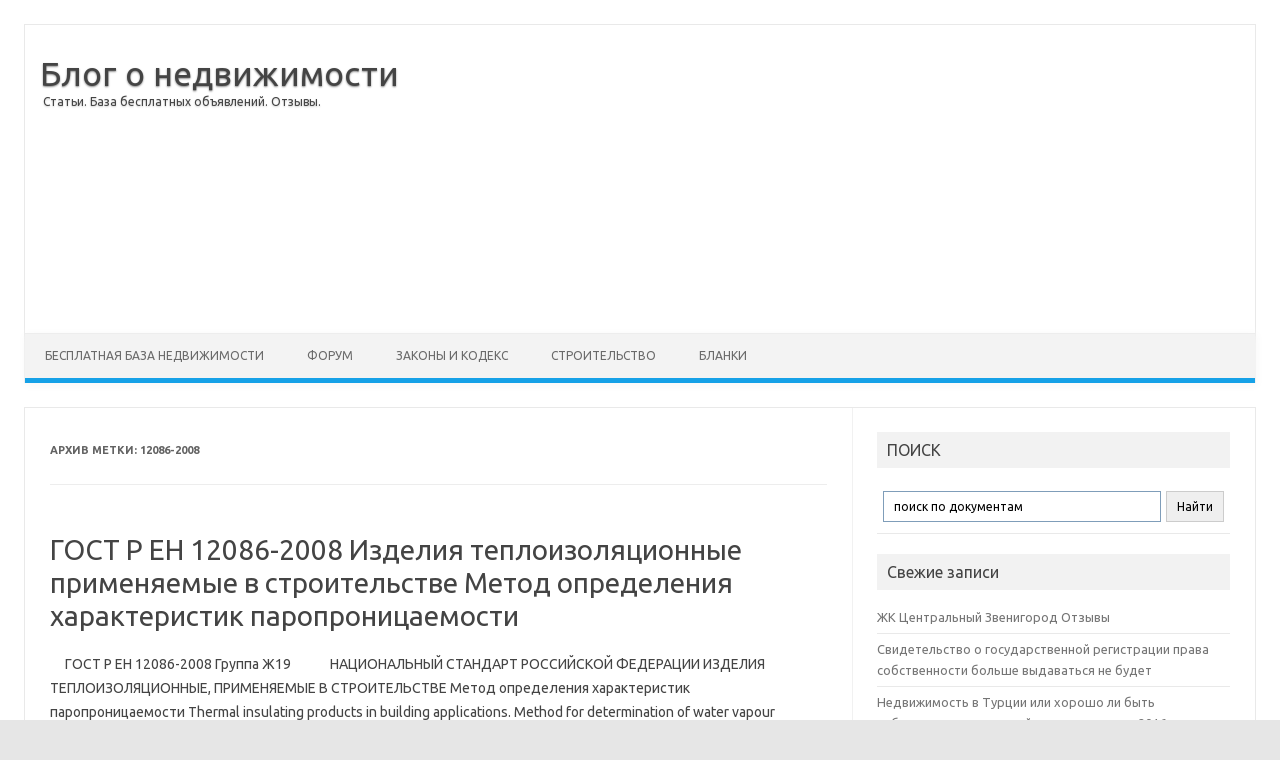

--- FILE ---
content_type: text/html; charset=UTF-8
request_url: https://xn--90aexm.xn--80aabz0dag.xn--p1ai/tag/12086-2008/
body_size: 13088
content:
<!DOCTYPE html>
<!--[if IE 7]>
<html class="ie ie7" lang="ru-RU" prefix="og: http://ogp.me/ns#">
<![endif]-->
<!--[if IE 8]>
<html class="ie ie8" lang="ru-RU" prefix="og: http://ogp.me/ns#">
<![endif]-->
<!--[if !(IE 7) | !(IE 8)  ]><!-->
<html lang="ru-RU" prefix="og: http://ogp.me/ns#">
<!--<![endif]-->
<head>
<meta charset="UTF-8"/>
<meta name="viewport" content="width=device-width"/>
<link rel="profile" href="http://gmpg.org/xfn/11"/>
<link rel="pingback" href="https://xn--90aexm.xn--80aabz0dag.xn--p1ai/xmlrpc.php"/>
<!--[if lt IE 9]>
<script src="https://xn--90aexm.xn--80aabz0dag.xn--p1ai/wp-content/themes/iconic-one/js/html5.js" type="text/javascript"></script>
<![endif]-->
<title>12086-2008 - представлено по этой теме для - Блог о недвижимости</title>

<!-- This site is optimized with the Yoast SEO plugin v4.5 - https://yoast.com/wordpress/plugins/seo/ -->
<meta name="description" content="Относится к теме - 12086-2008 для Блог о недвижимости"/>
<meta name="robots" content="noodp"/>
<link rel="canonical" href="https://xn--90aexm.xn--80aabz0dag.xn--p1ai/tag/12086-2008/"/>
<link rel="publisher" href="https://business.google.com/u/0/b/116487708494597976038/"/>
<meta property="og:locale" content="ru_RU"/>
<meta property="og:type" content="object"/>
<meta property="og:title" content="12086-2008 - представлено по этой теме для - Блог о недвижимости"/>
<meta property="og:description" content="Относится к теме - 12086-2008 для Блог о недвижимости"/>
<meta property="og:url" content="https://xn--90aexm.xn--80aabz0dag.xn--p1ai/tag/12086-2008/"/>
<meta property="og:site_name" content="Блог о недвижимости"/>
<meta property="og:image" content="http://xn--80aabz0dag.xn--p1ai/blog/wp-content/uploads/2015/10/screenshot.png"/>
<meta name="twitter:card" content="summary"/>
<meta name="twitter:description" content="Относится к теме - 12086-2008 для Блог о недвижимости"/>
<meta name="twitter:title" content="12086-2008 - представлено по этой теме для - Блог о недвижимости"/>
<meta name="twitter:site" content="@lucker777"/>
<meta name="twitter:image" content="http://xn--80aabz0dag.xn--p1ai/blog/wp-content/uploads/2015/10/screenshot.png"/>
<!-- / Yoast SEO plugin. -->

<link rel='dns-prefetch' href='//fonts.googleapis.com'/>
<link rel='dns-prefetch' href='//s.w.org'/>
<link rel="alternate" type="application/rss+xml" title="Блог о недвижимости &raquo; Лента" href="https://xn--90aexm.xn--80aabz0dag.xn--p1ai/feed/"/>
<link rel="alternate" type="application/rss+xml" title="Блог о недвижимости &raquo; Лента метки 12086-2008" href="https://xn--90aexm.xn--80aabz0dag.xn--p1ai/tag/12086-2008/feed/"/>
		<script type="text/javascript">window._wpemojiSettings={"baseUrl":"https:\/\/s.w.org\/images\/core\/emoji\/2.2.1\/72x72\/","ext":".png","svgUrl":"https:\/\/s.w.org\/images\/core\/emoji\/2.2.1\/svg\/","svgExt":".svg","source":{"concatemoji":"https:\/\/xn--90aexm.xn--80aabz0dag.xn--p1ai\/wp-includes\/js\/wp-emoji-release.min.js?ver=48b7ebdacb8c9a08f1be3a2be33af228"}};!function(a,b,c){function d(a){var b,c,d,e,f=String.fromCharCode;if(!k||!k.fillText)return!1;switch(k.clearRect(0,0,j.width,j.height),k.textBaseline="top",k.font="600 32px Arial",a){case"flag":return k.fillText(f(55356,56826,55356,56819),0,0),!(j.toDataURL().length<3e3)&&(k.clearRect(0,0,j.width,j.height),k.fillText(f(55356,57331,65039,8205,55356,57096),0,0),b=j.toDataURL(),k.clearRect(0,0,j.width,j.height),k.fillText(f(55356,57331,55356,57096),0,0),c=j.toDataURL(),b!==c);case"emoji4":return k.fillText(f(55357,56425,55356,57341,8205,55357,56507),0,0),d=j.toDataURL(),k.clearRect(0,0,j.width,j.height),k.fillText(f(55357,56425,55356,57341,55357,56507),0,0),e=j.toDataURL(),d!==e}return!1}function e(a){var c=b.createElement("script");c.src=a,c.defer=c.type="text/javascript",b.getElementsByTagName("head")[0].appendChild(c)}var f,g,h,i,j=b.createElement("canvas"),k=j.getContext&&j.getContext("2d");for(i=Array("flag","emoji4"),c.supports={everything:!0,everythingExceptFlag:!0},h=0;h<i.length;h++)c.supports[i[h]]=d(i[h]),c.supports.everything=c.supports.everything&&c.supports[i[h]],"flag"!==i[h]&&(c.supports.everythingExceptFlag=c.supports.everythingExceptFlag&&c.supports[i[h]]);c.supports.everythingExceptFlag=c.supports.everythingExceptFlag&&!c.supports.flag,c.DOMReady=!1,c.readyCallback=function(){c.DOMReady=!0},c.supports.everything||(g=function(){c.readyCallback()},b.addEventListener?(b.addEventListener("DOMContentLoaded",g,!1),a.addEventListener("load",g,!1)):(a.attachEvent("onload",g),b.attachEvent("onreadystatechange",function(){"complete"===b.readyState&&c.readyCallback()})),f=c.source||{},f.concatemoji?e(f.concatemoji):f.wpemoji&&f.twemoji&&(e(f.twemoji),e(f.wpemoji)))}(window,document,window._wpemojiSettings);</script>
		<style type="text/css">img.wp-smiley,img.emoji{display:inline!important;border:none!important;box-shadow:none!important;height:1em!important;width:1em!important;margin:0 .07em!important;vertical-align:-.1em!important;background:none!important;padding:0!important}</style>
<style id='cptch_stylesheet-css' media='all'>.cptch_block label{word-wrap:break-word}.cptch_block br{display:none!important}.cptch_label:hover{cursor:pointer}form input.cptch_input{padding-left:8px;padding-right:8px}.cptch_whitelist_message{font-style:italic;color:green;font-weight:normal!important}.cptch_block{display:block!important;width:100%;max-width:100%;box-sizing:border-box;word-spacing:normal!important;text-align:left}.cptch_title{display:block;word-wrap:break-word;padding-bottom:5px;clear:both}.cptch_wrap{display:table-row!important;position:relative;clear:both}.cptch_label,.cptch_reload_button_wrap{display:table-cell;margin:5px 0!important;vertical-align:middle;line-height:1}.cptch_time_limit_notice{display:none;color:red;font-size:12px}.cptch_span{display:inline-block;vertical-align:middle;line-height:1;position:relative}.cptch_recognition .cptch_span{margin-right:2px}.rtl .cptch_recognition .cptch_span{margin-right:0;margin-left:2px}.cptch_img{width:40px;max-width:40px!important;height:40px;top:0;z-index:1}.cptch_reload_button{width:2rem;height:2rem;font-size:2rem;margin:0 15px;vertical-align:text-bottom}.cptch_reload_button:before{vertical-align:text-bottom}.cptch_recognition .cptch_images_wrap{display:block;margin-bottom:3px}.rtl .cptch_block{direction:rtl;text-align:right}@media only screen and (max-width:782px ){.cptch_reload_button{width:48px;height:48px;font-size:48px}}</style>
<link rel='stylesheet' id='dashicons-css' href='https://xn--90aexm.xn--80aabz0dag.xn--p1ai/wp-includes/css/dashicons.min.css,qver=48b7ebdacb8c9a08f1be3a2be33af228.pagespeed.ce.zzwOjyb-IC.css' type='text/css' media='all'/>
<style id='cptch_desktop_style-css' media='all'>.cptch_ajax_wrap{color:red}.cptch_img:hover{cursor:default;position:relative;z-index:10;-webkit-transition:300ms ease-in-out;-moz-transition:300ms ease-in-out;-o-transition:300ms ease-in-out;transition:300ms ease-in-out}.cptch_left:hover{-webkit-transform:translateX(100%) scale(3,3);-moz-transform:translateX(100%) scale(3,3);-o-transform:translateX(100%) scale(3,3);-ms-transform:translateX(100%) scale(3,3);transform:translateX(100%) scale(3,3)}.cptch_right:hover{-webkit-transform:translateX(-100%) scale(3,3);-moz-transform:translateX(-100%) scale(3,3);-ms-transform:translateX(-100%) scale(3,3);-o-transform:translateX(-100%) scale(3,3);transform:translateX(-100%) scale(3,3)}.cptch_center:hover{-webkit-transform:scale(3,3);-moz-transform:scale(3,3);-o-transform:scale(3,3);-ms-transform:scale(3,3);transform:scale(3,3)}.cptch_reload_button:hover{cursor:pointer;opacity:.7}.cptch_reload_button.cptch_active{opacity:.7;animation:cptch_rotation 800ms infinite linear;-webkit-animation:cptch_rotation 800ms infinite linear}@-webkit-keyframes cptch_rotation {
	0% {-webkit-transform: rotate(0deg);}
	100% {-webkit-transform: rotate(359deg);}
}@-moz-keyframes cptch_rotation {
	0% {-webkit-transform: rotate(0deg);}
	100% {-webkit-transform: rotate(359deg);}
}@-o-keyframes cptch_rotation {
	0% {-webkit-transform: rotate(0deg);}
	100% {-webkit-transform: rotate(359deg);}
}@keyframes cptch_rotation {
	0% {transform: rotate(0deg);}
	100% {transform: rotate(359deg);}
}</style>
<link rel='stylesheet' id='themonic-fonts-css' href='https://fonts.googleapis.com/css?family=Ubuntu:400,700&#038;subset=latin,latin-ext' type='text/css' media='all'/>
<link rel='stylesheet' id='themonic-style-css' href='https://xn--90aexm.xn--80aabz0dag.xn--p1ai/wp-content/themes/iconic-one/A.style.css,qver=1.7.8.pagespeed.cf.qOW4qSXtfB.css' type='text/css' media='all'/>
<style id='custom-style-css' media='all'></style>
<!--[if lt IE 9]>
<link rel='stylesheet' id='themonic-ie-css'  href='https://xn--90aexm.xn--80aabz0dag.xn--p1ai/wp-content/themes/iconic-one/css/ie.css?ver=20130305' type='text/css' media='all' />
<![endif]-->
<link rel='stylesheet' id='fancybox-css' href='https://xn--90aexm.xn--80aabz0dag.xn--p1ai/wp-content/plugins/easy-fancybox/fancybox/A.jquery.fancybox-1.3.8.min.css,qver=1.5.8.2.pagespeed.cf.abtcb_yHP_.css' type='text/css' media='screen'/>
<link rel='https://api.w.org/' href='https://xn--90aexm.xn--80aabz0dag.xn--p1ai/wp-json/'/>
<link rel="EditURI" type="application/rsd+xml" title="RSD" href="https://xn--90aexm.xn--80aabz0dag.xn--p1ai/xmlrpc.php?rsd"/>
<link rel="wlwmanifest" type="application/wlwmanifest+xml" href="https://xn--90aexm.xn--80aabz0dag.xn--p1ai/wp-includes/wlwmanifest.xml"/> 

<script type="text/javascript">(function(url){if(/(?:Chrome\/26\.0\.1410\.63 Safari\/537\.31|WordfenceTestMonBot)/.test(navigator.userAgent)){return;}var addEvent=function(evt,handler){if(window.addEventListener){document.addEventListener(evt,handler,false);}else if(window.attachEvent){document.attachEvent('on'+evt,handler);}};var removeEvent=function(evt,handler){if(window.removeEventListener){document.removeEventListener(evt,handler,false);}else if(window.detachEvent){document.detachEvent('on'+evt,handler);}};var evts='contextmenu dblclick drag dragend dragenter dragleave dragover dragstart drop keydown keypress keyup mousedown mousemove mouseout mouseover mouseup mousewheel scroll'.split(' ');var logHuman=function(){var wfscr=document.createElement('script');wfscr.type='text/javascript';wfscr.async=true;wfscr.src=url+'&r='+Math.random();(document.getElementsByTagName('head')[0]||document.getElementsByTagName('body')[0]).appendChild(wfscr);for(var i=0;i<evts.length;i++){removeEvent(evts[i],logHuman);}};for(var i=0;i<evts.length;i++){addEvent(evts[i],logHuman);}})('//xn--90aexm.xn--80aabz0dag.xn--p1ai/?wordfence_logHuman=1&hid=621114FABE008443341231DD4C7564F1');</script><script>(function(i,s,o,g,r,a,m){i['GoogleAnalyticsObject']=r;i[r]=i[r]||function(){(i[r].q=i[r].q||[]).push(arguments)},i[r].l=1*new Date();a=s.createElement(o),m=s.getElementsByTagName(o)[0];a.async=1;a.src=g;m.parentNode.insertBefore(a,m)})(window,document,'script','https://www.google-analytics.com/analytics.js','ga');ga('create','UA-40069787-14','auto');ga('send','pageview');</script>
<!-- Easy FancyBox 1.5.8.2 using FancyBox 1.3.8 - RavanH (http://status301.net/wordpress-plugins/easy-fancybox/) -->
<script type="text/javascript">//<![CDATA[
var fb_timeout=null;var fb_opts={'overlayShow':true,'hideOnOverlayClick':true,'showCloseButton':true,'margin':20,'centerOnScroll':true,'enableEscapeButton':true,'autoScale':true};var easy_fancybox_handler=function(){var fb_IMG_select='a[href*=".jpg"]:not(.nolightbox,li.nolightbox>a), area[href*=".jpg"]:not(.nolightbox), a[href*=".jpeg"]:not(.nolightbox,li.nolightbox>a), area[href*=".jpeg"]:not(.nolightbox), a[href*=".png"]:not(.nolightbox,li.nolightbox>a), area[href*=".png"]:not(.nolightbox)';jQuery(fb_IMG_select).addClass('fancybox image');var fb_IMG_sections=jQuery('div.gallery ');fb_IMG_sections.each(function(){jQuery(this).find(fb_IMG_select).attr('rel','gallery-'+fb_IMG_sections.index(this));});jQuery('a.fancybox, area.fancybox, li.fancybox a').fancybox(jQuery.extend({},fb_opts,{'transitionIn':'elastic','easingIn':'easeOutBack','transitionOut':'elastic','easingOut':'easeInBack','opacity':false,'hideOnContentClick':false,'titleShow':true,'titlePosition':'over','titleFromAlt':true,'showNavArrows':true,'enableKeyboardNav':true,'cyclic':false}));}
var easy_fancybox_auto=function(){setTimeout(function(){jQuery('#fancybox-auto').trigger('click')},1000);}
//]]></script>
</head>
<body class="archive tag tag-12086-2008 tag-7012 custom-font-enabled hfeed">

<div id="page" class="site" style="max-width: 100%;">
	<header id="masthead" class="site-header" role="banner">
					<div class="io-to-line" style="width: 100%;">
			<div class="io-title-description" style="float: left">
				<a href="https://xn--90aexm.xn--80aabz0dag.xn--p1ai/" title="Блог о недвижимости" rel="home">Блог о недвижимости</a>
					<br ... /> 
										 <a class="site-description">Статьи. База бесплатных объявлений. Отзывы.</a>
								</div>
			<div class="io-title-ga" style="overflow: hidden;padding: 14px 15px;">
				<script async src="//pagead2.googlesyndication.com/pagead/js/adsbygoogle.js"></script>
				<!-- bazatut.ru - blog - top - responsive -->
				<ins class="adsbygoogle" style="display:block" data-ad-client="ca-pub-1138823378680297" data-ad-slot="7122808756" data-ad-format="auto" data-full-width-responsive="true"></ins>
				<script>(adsbygoogle=window.adsbygoogle||[]).push({});</script>
			</div>
		</div>
		
		
		<nav id="site-navigation" class="themonic-nav" role="navigation">
			<a class="assistive-text" href="#content" title="Перейти к содержимому">Перейти к содержимому</a>
			<ul id="menu-top" class="nav-menu"><li id="menu-item-91" class="menu-item menu-item-type-custom menu-item-object-custom menu-item-has-children menu-item-91"><a href="http://bazatut.ru">Бесплатная база недвижимости</a>
<ul class="sub-menu">
	<li id="menu-item-92" class="menu-item menu-item-type-custom menu-item-object-custom menu-item-92"><a href="http://bazatut.ru/ru_snyat-kvartiry">СНЯТЬ</a></li>
	<li id="menu-item-93" class="menu-item menu-item-type-custom menu-item-object-custom menu-item-93"><a href="http://bazatut.ru/ru_kupit-kvartiru">КУПИТЬ</a></li>
	<li id="menu-item-94" class="menu-item menu-item-type-custom menu-item-object-custom menu-item-94"><a href="http://bazatut.ru/add">Добавить объявление</a></li>
</ul>
</li>
<li id="menu-item-95" class="menu-item menu-item-type-custom menu-item-object-custom menu-item-95"><a href="http://форум.базатут.рф/forum/">Форум</a></li>
<li id="menu-item-176" class="menu-item menu-item-type-taxonomy menu-item-object-category menu-item-has-children menu-item-176"><a href="https://xn--90aexm.xn--80aabz0dag.xn--p1ai/category/%d0%b7%d0%b0%d0%ba%d0%be%d0%bd%d1%8b-%d0%b8-%d0%ba%d0%be%d0%b4%d0%b5%d0%ba%d1%81/">Законы и Кодекс</a>
<ul class="sub-menu">
	<li id="menu-item-1483" class="menu-item menu-item-type-custom menu-item-object-custom menu-item-1483"><a href="http://блог.базатут.рф/%D0%BA%D0%BE%D0%BD%D1%81%D1%82%D0%B8%D1%82%D1%83%D1%86%D0%B8%D1%8F-%D1%80%D1%84-2014/">Конституция РФ</a></li>
	<li id="menu-item-985" class="menu-item menu-item-type-custom menu-item-object-custom menu-item-985"><a href="http://блог.базатут.рф/%D0%B6%D0%B8%D0%BB%D0%B8%D1%89%D0%BD%D1%8B%D0%B9-%D0%BA%D0%BE%D0%B4%D0%B5%D0%BA%D1%81-%D1%80%D1%84-2014/">ЖИЛИЩНЫЙ КОДЕКС РФ 2014</a></li>
	<li id="menu-item-986" class="menu-item menu-item-type-custom menu-item-object-custom menu-item-986"><a href="http://блог.базатут.рф/%D0%B7%D0%B5%D0%BC%D0%B5%D0%BB%D1%8C%D0%BD%D1%8B%D0%B9-%D0%BA%D0%BE%D0%B4%D0%B5%D0%BA%D1%81-%D1%80%D1%84-2014/">Земельный кодекс РФ 2014</a></li>
	<li id="menu-item-1007" class="menu-item menu-item-type-custom menu-item-object-custom menu-item-1007"><a href="http://блог.базатут.рф/%D0%BD%D0%BA-%D1%80%D1%84-2014/">Налоговый Кодекс РФ 2014</a></li>
	<li id="menu-item-1008" class="menu-item menu-item-type-custom menu-item-object-custom menu-item-1008"><a href="http://блог.базатут.рф/%D1%82%D1%80%D1%83%D0%B4%D0%BE%D0%B2%D0%BE%D0%B9-%D0%BA%D0%BE%D0%B4%D0%B5%D0%BA%D1%81-%D1%80%D1%84/">Трудовой кодекс ТК РФ 2014</a></li>
	<li id="menu-item-1009" class="menu-item menu-item-type-custom menu-item-object-custom menu-item-1009"><a href="http://блог.базатут.рф/%D0%B3%D1%80%D0%B0%D0%B6%D0%B4%D0%B0%D0%BD%D1%81%D0%BA%D0%B8%D0%B9-%D0%BA%D0%BE%D0%B4%D0%B5%D0%BA%D1%81-%D1%80%D1%84-2014/">Гражданский Кодекс РФ 2014</a></li>
	<li id="menu-item-1010" class="menu-item menu-item-type-custom menu-item-object-custom menu-item-1010"><a href="http://блог.базатут.рф/%D0%B0%D0%BF%D0%BA-%D1%80%D1%84-2014/">Арбитражный процессуальный кодекс РФ 2014</a></li>
	<li id="menu-item-1072" class="menu-item menu-item-type-custom menu-item-object-custom menu-item-1072"><a href="http://блог.базатут.рф/%D1%81%D0%B5%D0%BC%D0%B5%D0%B9%D0%BD%D1%8B%D0%B9-%D0%BA%D0%BE%D0%B4%D0%B5%D0%BA%D1%81-%D1%80%D1%84-2014/">Семейный кодекс РФ 2014</a></li>
	<li id="menu-item-1080" class="menu-item menu-item-type-custom menu-item-object-custom menu-item-1080"><a href="http://блог.базатут.рф/%D0%B3%D1%80%D0%B0%D0%B4%D0%BE%D1%81%D1%82%D1%80%D0%BE%D0%B8%D1%82%D0%B5%D0%BB%D1%8C%D0%BD%D1%8B%D0%B9-%D0%BA%D0%BE%D0%B4%D0%B5%D0%BA%D1%81-%D1%80%D1%84/">Градостроительный кодекс РФ 2014</a></li>
	<li id="menu-item-1117" class="menu-item menu-item-type-custom menu-item-object-custom menu-item-1117"><a href="http://блог.базатут.рф/%D0%B3%D1%80%D0%B0%D0%B6%D0%B4%D0%B0%D0%BD%D1%81%D0%BA%D0%B8%D0%B9-%D0%BF%D1%80%D0%BE%D1%86%D0%B5%D1%81%D1%81%D1%83%D0%B0%D0%BB%D1%8C%D0%BD%D1%8B%D0%B9-%D0%BA%D0%BE%D0%B4%D0%B5%D0%BA%D1%81-%D0%B3-2/">Гражданский процессуальный кодекс РФ 2014</a></li>
	<li id="menu-item-1235" class="menu-item menu-item-type-custom menu-item-object-custom menu-item-1235"><a href="http://блог.базатут.рф/%D1%83%D0%B3%D0%BE%D0%BB%D0%BE%D0%B2%D0%BD%D1%8B%D0%B9-%D0%BA%D0%BE%D0%B4%D0%B5%D0%BA%D1%81-%D1%83%D0%BA-%D1%80%D1%84-2014/">Уголовный кодекс УК РФ 2014</a></li>
	<li id="menu-item-1475" class="menu-item menu-item-type-custom menu-item-object-custom menu-item-1475"><a href="http://блог.базатут.рф/%D0%B1%D1%8E%D0%B4%D0%B6%D0%B5%D1%82%D0%BD%D1%8B%D0%B9-%D0%BA%D0%BE%D0%B4%D0%B5%D0%BA%D1%81-%D1%80%D1%84-2014/">Бюджетный кодекс РФ 2014</a></li>
	<li id="menu-item-1513" class="menu-item menu-item-type-custom menu-item-object-custom menu-item-1513"><a href="http://блог.базатут.рф/%D1%84%D0%B5%D0%B4%D0%B5%D1%80%D0%B0%D0%BB%D1%8C%D0%BD%D1%8B%D0%B9-%D0%B7%D0%B0%D0%BA%D0%BE%D0%BD-%D0%BE%D0%B1-%D0%B8%D0%BF%D0%BE%D1%82%D0%B5%D0%BA%D0%B5-%D0%B7%D0%B0%D0%BB%D0%BE%D0%B3%D0%B5-%D0%BD/">ФЗ Об ипотеке (залоге недвижимости)</a></li>
	<li id="menu-item-1584" class="menu-item menu-item-type-custom menu-item-object-custom menu-item-1584"><a href="http://блог.базатут.рф/%D1%82%D0%B0%D0%BC%D0%BE%D0%B6%D0%B5%D0%BD%D0%BD%D1%8B%D0%B9-%D0%BA%D0%BE%D0%B4%D0%B5%D0%BA%D1%81-%D1%80%D1%84/">Таможенный кодекс РФ</a></li>
</ul>
</li>
<li id="menu-item-3673" class="menu-item menu-item-type-taxonomy menu-item-object-category menu-item-has-children menu-item-3673"><a href="https://xn--90aexm.xn--80aabz0dag.xn--p1ai/category/%d1%81%d1%82%d1%80%d0%be%d0%b9%d0%ba%d0%b0/">Строительство</a>
<ul class="sub-menu">
	<li id="menu-item-4100" class="menu-item menu-item-type-taxonomy menu-item-object-category menu-item-4100"><a href="https://xn--90aexm.xn--80aabz0dag.xn--p1ai/category/%d1%81%d0%bd%d0%b8%d0%bf%d1%8b/">СНИПы</a></li>
	<li id="menu-item-4099" class="menu-item menu-item-type-taxonomy menu-item-object-category menu-item-4099"><a href="https://xn--90aexm.xn--80aabz0dag.xn--p1ai/category/%d0%b3%d0%be%d1%81%d1%82%d1%8b/">ГОСТы</a></li>
	<li id="menu-item-3660" class="menu-item menu-item-type-taxonomy menu-item-object-category menu-item-3660"><a href="https://xn--90aexm.xn--80aabz0dag.xn--p1ai/category/%d0%b2%d1%81%d1%91-%d0%be-%d1%80%d0%b5%d0%bc%d0%be%d0%bd%d1%82%d0%b5/">Всё о ремонте</a></li>
</ul>
</li>
<li id="menu-item-13986" class="menu-item menu-item-type-taxonomy menu-item-object-category menu-item-has-children menu-item-13986"><a href="https://xn--90aexm.xn--80aabz0dag.xn--p1ai/category/%d0%b2%d1%81%d0%b5-%d0%b1%d0%bb%d0%b0%d0%bd%d0%ba%d0%b8/">Бланки</a>
<ul class="sub-menu">
	<li id="menu-item-14099" class="menu-item menu-item-type-taxonomy menu-item-object-category menu-item-14099"><a href="https://xn--90aexm.xn--80aabz0dag.xn--p1ai/category/%d0%b2%d1%81%d0%b5-%d0%b0%d0%ba%d1%82%d1%8b/">Акты</a></li>
	<li id="menu-item-14100" class="menu-item menu-item-type-taxonomy menu-item-object-category menu-item-14100"><a href="https://xn--90aexm.xn--80aabz0dag.xn--p1ai/category/%d0%b2%d1%81%d0%b5-%d0%b1%d0%b0%d0%bd%d0%ba%d0%be%d0%b2%d1%81%d0%ba%d0%b8%d0%b5/">Банковские документы</a></li>
	<li id="menu-item-14101" class="menu-item menu-item-type-taxonomy menu-item-object-category menu-item-14101"><a href="https://xn--90aexm.xn--80aabz0dag.xn--p1ai/category/%d0%b2%d1%81%d0%b5-%d0%b1%d1%83%d1%85%d0%b3%d0%b0%d0%bb%d1%82%d0%b5%d1%80%d0%b8%d1%8f/">Бухгалтерия</a></li>
	<li id="menu-item-14102" class="menu-item menu-item-type-taxonomy menu-item-object-category menu-item-14102"><a href="https://xn--90aexm.xn--80aabz0dag.xn--p1ai/category/%d0%b2%d1%81%d0%b5-%d0%b1%d1%83%d1%85%d0%b3%d0%b0%d0%bb%d1%82%d0%b5%d1%80%d1%81%d0%ba%d0%b8%d0%b5/">Бухгалтерские документы</a></li>
	<li id="menu-item-14103" class="menu-item menu-item-type-taxonomy menu-item-object-category menu-item-14103"><a href="https://xn--90aexm.xn--80aabz0dag.xn--p1ai/category/%d0%b2%d1%81%d0%b5-%d0%b4%d0%be%d0%b2%d0%b5%d1%80%d0%b5%d0%bd%d0%bd%d0%be%d1%81%d1%82%d0%b8/">Доверенности</a></li>
	<li id="menu-item-14104" class="menu-item menu-item-type-taxonomy menu-item-object-category menu-item-14104"><a href="https://xn--90aexm.xn--80aabz0dag.xn--p1ai/category/%d0%b2%d1%81%d0%b5-%d0%b7%d0%b0%d0%b3%d1%80%d0%b0%d0%bd%d0%b8%d1%87%d0%bd%d1%8b%d0%b5/">Заграничные</a></li>
	<li id="menu-item-14105" class="menu-item menu-item-type-taxonomy menu-item-object-category menu-item-14105"><a href="https://xn--90aexm.xn--80aabz0dag.xn--p1ai/category/%d0%b2%d1%81%d0%b5-%d0%ba%d0%b0%d0%b4%d1%80%d0%be%d0%b2%d1%8b%d0%b5/">Кадровые документы</a></li>
	<li id="menu-item-14106" class="menu-item menu-item-type-taxonomy menu-item-object-category menu-item-14106"><a href="https://xn--90aexm.xn--80aabz0dag.xn--p1ai/category/%d0%b2%d1%81%d0%b5-%d0%ba%d0%b0%d0%b4%d1%80%d1%8b/">Кадры</a></li>
	<li id="menu-item-14107" class="menu-item menu-item-type-taxonomy menu-item-object-category menu-item-14107"><a href="https://xn--90aexm.xn--80aabz0dag.xn--p1ai/category/%d0%b2%d1%81%d0%b5-%d0%ba%d0%b0%d1%81%d1%81%d0%be%d0%b2%d1%8b%d0%b5/">Кассовые документы</a></li>
	<li id="menu-item-14108" class="menu-item menu-item-type-taxonomy menu-item-object-category menu-item-14108"><a href="https://xn--90aexm.xn--80aabz0dag.xn--p1ai/category/%d0%b2%d1%81%d0%b5-%d0%ba%d0%be%d0%bc%d0%b0%d0%bd%d0%b4%d0%b8%d1%80%d0%be%d0%b2%d0%be%d1%87%d0%bd%d1%8b%d0%b5/">Командировочные документы</a></li>
	<li id="menu-item-14109" class="menu-item menu-item-type-taxonomy menu-item-object-category menu-item-14109"><a href="https://xn--90aexm.xn--80aabz0dag.xn--p1ai/category/%d0%b2%d1%81%d0%b5-%d0%bc%d0%b5%d0%b4%d0%b8%d1%86%d0%b8%d0%bd%d0%b0/">Медицина</a></li>
	<li id="menu-item-14110" class="menu-item menu-item-type-taxonomy menu-item-object-category menu-item-14110"><a href="https://xn--90aexm.xn--80aabz0dag.xn--p1ai/category/%d0%b2%d1%81%d0%b5-%d0%be%d0%b1%d1%89%d0%b5%d0%bf%d0%b8%d1%82/">Общепит</a></li>
	<li id="menu-item-14111" class="menu-item menu-item-type-taxonomy menu-item-object-category menu-item-14111"><a href="https://xn--90aexm.xn--80aabz0dag.xn--p1ai/category/%d0%b2%d1%81%d0%b5-%d0%bf%d0%b8%d1%81%d1%8c%d0%bc%d0%b0/">Письма</a></li>
	<li id="menu-item-14112" class="menu-item menu-item-type-taxonomy menu-item-object-category menu-item-14112"><a href="https://xn--90aexm.xn--80aabz0dag.xn--p1ai/category/%d0%b2%d1%81%d0%b5-%d0%bf%d1%83%d1%82%d0%b5%d0%b2%d1%8b%d0%b5/">Путевые листы</a></li>
	<li id="menu-item-14113" class="menu-item menu-item-type-taxonomy menu-item-object-category menu-item-14113"><a href="https://xn--90aexm.xn--80aabz0dag.xn--p1ai/category/%d0%b2%d1%81%d0%b5-%d1%80%d0%b0%d0%b7%d0%bd%d0%be%d0%b5/">Разное</a></li>
	<li id="menu-item-14114" class="menu-item menu-item-type-taxonomy menu-item-object-category menu-item-14114"><a href="https://xn--90aexm.xn--80aabz0dag.xn--p1ai/category/%d0%b2%d1%81%d0%b5-%d1%81%d1%82%d1%80%d0%be%d0%b8%d1%82%d0%b5%d0%bb%d1%8c%d0%bd%d1%8b%d0%b5/">Строительные</a></li>
	<li id="menu-item-14115" class="menu-item menu-item-type-taxonomy menu-item-object-category menu-item-14115"><a href="https://xn--90aexm.xn--80aabz0dag.xn--p1ai/category/%d0%b2%d1%81%d0%b5-%d1%82%d0%be%d0%b2%d0%b0%d1%80%d0%bd%d1%8b%d0%b5/">Товарные документы</a></li>
	<li id="menu-item-14116" class="menu-item menu-item-type-taxonomy menu-item-object-category menu-item-14116"><a href="https://xn--90aexm.xn--80aabz0dag.xn--p1ai/category/%d0%b2%d1%81%d0%b5-%d1%82%d0%be%d1%80%d0%b3%d0%be%d0%b2%d1%8b%d0%b5/">Торговые документы</a></li>
	<li id="menu-item-14117" class="menu-item menu-item-type-taxonomy menu-item-object-category menu-item-14117"><a href="https://xn--90aexm.xn--80aabz0dag.xn--p1ai/category/%d0%b2%d1%81%d0%b5-%d1%82%d1%80%d0%b0%d0%bd%d1%81%d0%bf%d0%be%d1%80%d1%82/">Транспорт</a></li>
	<li id="menu-item-14118" class="menu-item menu-item-type-taxonomy menu-item-object-category menu-item-14118"><a href="https://xn--90aexm.xn--80aabz0dag.xn--p1ai/category/%d0%b2%d1%81%d0%b5-%d1%85%d0%b0%d1%80%d0%b0%d0%ba%d1%82%d0%b5%d1%80%d0%b8%d1%81%d1%82%d0%b8%d0%ba%d0%b8/">Характеристики</a></li>
	<li id="menu-item-14119" class="menu-item menu-item-type-taxonomy menu-item-object-category menu-item-14119"><a href="https://xn--90aexm.xn--80aabz0dag.xn--p1ai/category/%d0%b2%d1%81%d0%b5-%d1%8e%d1%80%d0%b8%d0%b4%d0%b8%d1%87%d0%b5%d1%81%d0%ba%d0%b8%d0%b5/">Юридические</a></li>
	<li id="menu-item-14120" class="menu-item menu-item-type-taxonomy menu-item-object-category menu-item-14120"><a href="https://xn--90aexm.xn--80aabz0dag.xn--p1ai/category/%d0%b2%d1%81%d0%b5-%d1%8e%d1%80%d0%b8%d0%b4%d0%b8%d1%87%d0%b5%d1%81%d0%ba%d0%be%d0%b5/">Юридическое</a></li>
</ul>
</li>
</ul>		</nav><!-- #site-navigation -->
		<div class="clear"></div>
	</header><!-- #masthead -->

	<div id="main" class="wrapper">
	<section id="primary" class="site-content">
		<div id="content" role="main">

					<header class="archive-header">
				<h1 class="archive-title">Архив метки: <span>12086-2008</span></h1>

						</header><!-- .archive-header -->

			
	<article id="post-5827" class="post-5827 post type-post status-publish format-standard has-post-thumbnail hentry category-3211 category-171 category-1664 tag-12086-2008 tag-insulating tag-products tag-thermal tag-6681 tag-3215 tag-172 tag-4049 tag-3206 tag-3618 tag-3235 tag-2430 tag-4693 tag-6329 tag-1486 tag-3217 tag-463 tag-465 tag-3212 tag-4941 tag-6680 tag-1487 tag-3538">
				<header class="entry-header">
						<h2 class="entry-title">
				<a href="https://xn--90aexm.xn--80aabz0dag.xn--p1ai/%D0%93%D0%9E%D0%A1%D0%A2-%D0%A0-%D0%95%D0%9D-12086-2008-%D0%98%D0%B7%D0%B4%D0%B5%D0%BB%D0%B8%D1%8F-%D1%82931/" title="Постоянная ссылка: ГОСТ Р ЕН 12086-2008 Изделия теплоизоляционные применяемые в строительстве Метод определения характеристик паропроницаемости" rel="bookmark">ГОСТ Р ЕН 12086-2008 Изделия теплоизоляционные применяемые в строительстве Метод определения характеристик паропроницаемости</a>
			</h2>
											
		</header><!-- .entry-header -->

									<div class="entry-summary">
				<!-- Ico nic One home page thumbnail with custom excerpt -->
			<div class="excerpt-thumb">
							<a href="https://xn--90aexm.xn--80aabz0dag.xn--p1ai/%D0%93%D0%9E%D0%A1%D0%A2-%D0%A0-%D0%95%D0%9D-12086-2008-%D0%98%D0%B7%D0%B4%D0%B5%D0%BB%D0%B8%D1%8F-%D1%82931/" title="Постоянная ссылка: ГОСТ Р ЕН 12086-2008 Изделия теплоизоляционные применяемые в строительстве Метод определения характеристик паропроницаемости" rel="bookmark">
            				</a>
					</div>
			<p>&nbsp;&nbsp;&nbsp;&nbsp;&nbsp;ГОСТ Р EH 12086-2008 Группа Ж19 &nbsp;&nbsp;&nbsp;&nbsp;&nbsp; &nbsp;&nbsp;&nbsp;&nbsp;&nbsp; НАЦИОНАЛЬНЫЙ СТАНДАРТ РОССИЙСКОЙ ФЕДЕРАЦИИ ИЗДЕЛИЯ ТЕПЛОИЗОЛЯЦИОННЫЕ, ПРИМЕНЯЕМЫЕ В СТРОИТЕЛЬСТВЕ Метод определения характеристик паропроницаемости Thermal insulating products in building applications. Method for determination of water vapour transmission properties ОКС 91.100.60 Дата введения 2010-01-01 &nbsp;&nbsp;&nbsp;&nbsp;&nbsp; &nbsp;&nbsp;&nbsp;&nbsp;&nbsp; Предисловие Цели&nbsp; и принципы стандартизации в Российской Федерации установлены Федеральным законом от 27… <span class="read-more"><a href="https://xn--90aexm.xn--80aabz0dag.xn--p1ai/%D0%93%D0%9E%D0%A1%D0%A2-%D0%A0-%D0%95%D0%9D-12086-2008-%D0%98%D0%B7%D0%B4%D0%B5%D0%BB%D0%B8%D1%8F-%D1%82931/">Читать далее &raquo;</a></span></p>
		</div><!-- .entry-summary -->
			
				
	<footer class="entry-meta">
					<span>Категория: <a href="https://xn--90aexm.xn--80aabz0dag.xn--p1ai/category/%d0%b3%d0%be%d1%81%d1%82%d1%8b/" rel="category tag">ГОСТы</a> <a href="https://xn--90aexm.xn--80aabz0dag.xn--p1ai/category/%d0%b4%d0%be%d0%ba%d1%83%d0%bc%d0%b5%d0%bd%d1%82%d1%8b/" rel="category tag">Документы</a> <a href="https://xn--90aexm.xn--80aabz0dag.xn--p1ai/category/%d1%81%d1%82%d1%80%d0%be%d0%b9%d0%ba%d0%b0/" rel="category tag">Строительство</a></span>
								<span>Метки: <a href="https://xn--90aexm.xn--80aabz0dag.xn--p1ai/tag/12086-2008/" rel="tag">12086-2008</a>, <a href="https://xn--90aexm.xn--80aabz0dag.xn--p1ai/tag/insulating/" rel="tag">insulating</a>, <a href="https://xn--90aexm.xn--80aabz0dag.xn--p1ai/tag/products/" rel="tag">products</a>, <a href="https://xn--90aexm.xn--80aabz0dag.xn--p1ai/tag/thermal/" rel="tag">thermal</a>, <a href="https://xn--90aexm.xn--80aabz0dag.xn--p1ai/tag/%D0%B3%D0%B8%D0%B4%D1%80%D0%BE%D0%B8%D0%B7%D0%BE%D0%BB%D1%8F%D1%86%D0%B8%D1%8F/" rel="tag">гидроизоляция</a>, <a href="https://xn--90aexm.xn--80aabz0dag.xn--p1ai/tag/%D0%B3%D1%80%D1%83%D0%BF%D0%BF%D0%B0/" rel="tag">группа</a>, <a href="https://xn--90aexm.xn--80aabz0dag.xn--p1ai/tag/%d0%b4%d0%be%d0%ba%d1%83%d0%bc%d0%b5%d0%bd%d1%82%d1%8b-2/" rel="tag">документы</a>, <a href="https://xn--90aexm.xn--80aabz0dag.xn--p1ai/tag/%D0%B7%D0%B2%D1%83%D0%BA%D0%BE%D0%B8%D0%B7%D0%BE%D0%BB%D1%8F%D1%86%D0%B8%D1%8F/" rel="tag">звукоизоляция</a>, <a href="https://xn--90aexm.xn--80aabz0dag.xn--p1ai/tag/%D0%B8%D0%B7%D0%B4%D0%B5%D0%BB%D0%B8%D1%8F/" rel="tag">изделия</a>, <a href="https://xn--90aexm.xn--80aabz0dag.xn--p1ai/tag/%D0%BC%D0%B5%D1%82%D0%BE%D0%B4/" rel="tag">метод</a>, <a href="https://xn--90aexm.xn--80aabz0dag.xn--p1ai/tag/%D0%BD%D0%B0%D1%86%D0%B8%D0%BE%D0%BD%D0%B0%D0%BB%D1%8C%D0%BD%D1%8B%D0%B9/" rel="tag">национальный</a>, <a href="https://xn--90aexm.xn--80aabz0dag.xn--p1ai/tag/%D0%BE%D0%BF%D1%80%D0%B5%D0%B4%D0%B5%D0%BB%D0%B5%D0%BD%D0%B8%D1%8F/" rel="tag">определения</a>, <a href="https://xn--90aexm.xn--80aabz0dag.xn--p1ai/tag/%D0%BF%D0%B0%D1%80%D0%BE%D0%BF%D1%80%D0%BE%D0%BD%D0%B8%D1%86%D0%B0%D0%B5%D0%BC%D0%BE%D1%81%D1%82%D0%B8/" rel="tag">паропроницаемости</a>, <a href="https://xn--90aexm.xn--80aabz0dag.xn--p1ai/tag/%D0%BF%D1%80%D0%B8%D0%BC%D0%B5%D0%BD%D1%8F%D0%B5%D0%BC%D1%8B%D0%B5/" rel="tag">применяемые</a>, <a href="https://xn--90aexm.xn--80aabz0dag.xn--p1ai/tag/%D1%80%D0%BE%D1%81%D1%81%D0%B8%D0%B9%D1%81%D0%BA%D0%BE%D0%B9/" rel="tag">российской</a>, <a href="https://xn--90aexm.xn--80aabz0dag.xn--p1ai/tag/%D1%81%D1%82%D0%B0%D0%BD%D0%B4%D0%B0%D1%80%D1%82/" rel="tag">стандарт</a>, <a href="https://xn--90aexm.xn--80aabz0dag.xn--p1ai/tag/%D1%81%D1%82%D1%80%D0%BE%D0%B8%D1%82%D0%B5%D0%BB%D1%8C%D1%81%D1%82%D0%B2%D0%B5/" rel="tag">строительстве</a>, <a href="https://xn--90aexm.xn--80aabz0dag.xn--p1ai/tag/%D1%81%D1%82%D1%80%D0%BE%D0%B8%D1%82%D0%B5%D0%BB%D1%8C%D1%81%D1%82%D0%B2%D0%BE/" rel="tag">строительство</a>, <a href="https://xn--90aexm.xn--80aabz0dag.xn--p1ai/tag/%D1%81%D1%82%D1%80%D0%BE%D0%B9%D0%BA%D0%B0/" rel="tag">стройка</a>, <a href="https://xn--90aexm.xn--80aabz0dag.xn--p1ai/tag/%D1%82%D0%B5%D0%BF%D0%BB%D0%BE%D0%B8%D0%B7%D0%BE%D0%BB%D1%8F%D1%86%D0%B8%D0%BE%D0%BD%D0%BD%D1%8B%D0%B5/" rel="tag">теплоизоляционные</a>, <a href="https://xn--90aexm.xn--80aabz0dag.xn--p1ai/tag/%D1%82%D0%B5%D0%BF%D0%BB%D0%BE%D0%B8%D0%B7%D0%BE%D0%BB%D1%8F%D1%86%D0%B8%D1%8F/" rel="tag">теплоизоляция</a>, <a href="https://xn--90aexm.xn--80aabz0dag.xn--p1ai/tag/%D1%84%D0%B5%D0%B4%D0%B5%D1%80%D0%B0%D1%86%D0%B8%D0%B8/" rel="tag">федерации</a>, <a href="https://xn--90aexm.xn--80aabz0dag.xn--p1ai/tag/%D1%85%D0%B0%D1%80%D0%B0%D0%BA%D1%82%D0%B5%D1%80%D0%B8%D1%81%D1%82%D0%B8%D0%BA/" rel="tag">характеристик</a></span>
			
           						</footer><!-- .entry-meta -->
	</article><!-- #post -->

		
		</div><!-- #content -->
	</section><!-- #primary -->


			<div id="secondary" class="widget-area" role="complementary">
			<aside id="text-12" class="widget widget_text"><p class="widget-title">ПОИСК</p>			<div class="textwidget"><div class="ya-site-form ya-site-form_inited_no" onclick="return {'action':'http://xn--90aexm.xn--80aabz0dag.xn--p1ai/poisk/','arrow':false,'bg':'transparent','fontsize':12,'fg':'#000000','language':'ru','logo':'rb','publicname':'Поиск по документам блог.базатут.рф','suggest':true,'target':'_blank','tld':'ru','type':2,'usebigdictionary':true,'searchid':2286496,'input_fg':'#000000','input_bg':'#ffffff','input_fontStyle':'normal','input_fontWeight':'normal','input_placeholder':'поиск по документам','input_placeholderColor':'#000000','input_borderColor':'#7f9db9'}"><form action="https://yandex.ru/search/site/" method="get" target="_blank" accept-charset="utf-8"><input type="hidden" name="searchid" value="2286496"/><input type="hidden" name="l10n" value="ru"/><input type="hidden" name="reqenc" value=""/><input type="search" name="text" value=""/><input type="submit" value="Найти"/></form></div><style type="text/css">.ya-page_js_yes .ya-site-form_inited_no{display:none}</style><script type="text/javascript">(function(w,d,c){var s=d.createElement('script'),h=d.getElementsByTagName('script')[0],e=d.documentElement;if((' '+e.className+' ').indexOf(' ya-page_js_yes ')===-1){e.className+=' ya-page_js_yes';}s.type='text/javascript';s.async=true;s.charset='utf-8';s.src=(d.location.protocol==='https:'?'https:':'http:')+'//site.yandex.net/v2.0/js/all.js';h.parentNode.insertBefore(s,h);(w[c]||(w[c]=[])).push(function(){Ya.Site.Form.init()})})(window,document,'yandex_site_callbacks');</script></div>
		</aside>		<aside id="recent-posts-2" class="widget widget_recent_entries">		<p class="widget-title">Свежие записи</p>		<ul>
					<li>
				<a href="https://xn--90aexm.xn--80aabz0dag.xn--p1ai/%d0%b6%d0%ba-%d1%86%d0%b5%d0%bd%d1%82%d1%80%d0%b0%d0%bb%d1%8c%d0%bd%d1%8b%d0%b9-%d0%b7%d0%b2%d0%b5%d0%bd%d0%b8%d0%b3%d0%be%d1%80%d0%be%d0%b4-%d0%be%d1%82%d0%b7%d1%8b%d0%b2%d1%8b/">ЖК Центральный Звенигород Отзывы</a>
						</li>
					<li>
				<a href="https://xn--90aexm.xn--80aabz0dag.xn--p1ai/%d1%81%d0%b2%d0%b8%d0%b4%d0%b5%d1%82%d0%b5%d0%bb%d1%8c%d1%81%d1%82%d0%b2%d0%be-%d0%b3%d0%be%d1%81%d1%83%d0%b4%d0%b0%d1%80%d1%81%d1%82%d0%b2%d0%b5%d0%bd%d0%bd%d0%be%d0%b9-%d1%80%d0%b5%d0%b3/">Свидетельство о государственной регистрации права собственности больше выдаваться не будет</a>
						</li>
					<li>
				<a href="https://xn--90aexm.xn--80aabz0dag.xn--p1ai/%d0%bd%d0%b5%d0%b4%d0%b2%d0%b8%d0%b6%d0%b8%d0%bc%d0%be%d1%81%d1%82%d1%8c-%d0%b2-%d1%82%d1%83%d1%80%d1%86%d0%b8%d0%b8-%d0%b8%d0%bb%d0%b8-%d1%85%d0%be%d1%80%d0%be%d1%88%d0%be-%d0%bb%d0%b8-%d0%b1%d1%8b/">Недвижимость в Турции или хорошо ли быть собственником турецкой недвижимости в 2016 году.</a>
						</li>
					<li>
				<a href="https://xn--90aexm.xn--80aabz0dag.xn--p1ai/%d1%80%d0%be%d1%81%d1%81%d0%b8%d0%b8-%d1%83%d0%bf%d0%b0%d0%bb%d0%b8-%d1%82%d0%b5%d0%bc%d0%bf%d1%8b-%d1%81%d1%82%d1%80%d0%be%d0%b8%d1%82%d0%b5%d0%bb%d1%8c%d1%81%d1%82%d0%b2%d0%b0-%d0%b6%d0%b8/">В России упали темпы строительства жилья -20%</a>
						</li>
					<li>
				<a href="https://xn--90aexm.xn--80aabz0dag.xn--p1ai/%d0%bf%d0%b5%d1%80%d0%b5%d0%be%d1%84%d0%be%d1%80%d0%bc%d0%b8%d1%82%d1%8c-%d0%ba%d0%b2%d0%b0%d1%80%d1%82%d0%b8%d1%80%d1%83-%d0%bd%d0%b5%d0%b6%d0%b8%d0%bb%d0%be%d0%b5-%d0%bf/">Как переоформить квартиру в нежилое помещение</a>
						</li>
				</ul>
		</aside>		<aside id="tag_cloud-3" class="widget widget_tag_cloud"><p class="widget-title">Облако</p><div class="tagcloud"><a href='https://xn--90aexm.xn--80aabz0dag.xn--p1ai/tag/%d0%bc%d0%be%d1%81%d0%ba%d0%b2%d0%b0/' class='tag-link-25 tag-link-position-1' title='2&nbsp;223 записи' style='font-size: 16.68pt;'>Москва</a>
<a href='https://xn--90aexm.xn--80aabz0dag.xn--p1ai/tag/%D0%B0%D0%B3%D0%B5%D0%BD%D1%82%D1%81%D1%82%D0%B2%D0%BE/' class='tag-link-1057 tag-link-position-2' title='754 записи' style='font-size: 10.1pt;'>агентство</a>
<a href='https://xn--90aexm.xn--80aabz0dag.xn--p1ai/tag/%D0%B2%D0%B2%D0%B5%D0%B4%D0%B5%D0%BD%D0%B8%D1%8F/' class='tag-link-1820 tag-link-position-3' title='849 записей' style='font-size: 10.8pt;'>введения</a>
<a href='https://xn--90aexm.xn--80aabz0dag.xn--p1ai/tag/%D0%B2%D0%BD%D0%B5%D1%81%D0%B5%D0%BD/' class='tag-link-3527 tag-link-position-4' title='556 записей' style='font-size: 8.28pt;'>внесен</a>
<a href='https://xn--90aexm.xn--80aabz0dag.xn--p1ai/tag/%D0%B2%D1%81%D0%B5-%D0%B1%D0%BB%D0%B0%D0%BD%D0%BA%D0%B8/' class='tag-link-21022 tag-link-position-5' title='582 записи' style='font-size: 8.56pt;'>все-бланки</a>
<a href='https://xn--90aexm.xn--80aabz0dag.xn--p1ai/tag/%D0%B3%D0%BE%D1%81%D1%81%D1%82%D0%B0%D0%BD%D0%B4%D0%B0%D1%80%D1%82/' class='tag-link-3451 tag-link-position-6' title='575 записей' style='font-size: 8.42pt;'>госстандарт</a>
<a href='https://xn--90aexm.xn--80aabz0dag.xn--p1ai/tag/%D0%B3%D0%BE%D1%81%D1%83%D0%B4%D0%B0%D1%80%D1%81%D1%82%D0%B2%D0%B5%D0%BD%D0%BD%D1%8B%D0%B9/' class='tag-link-1706 tag-link-position-7' title='2&nbsp;289 записей' style='font-size: 16.82pt;'>государственный</a>
<a href='https://xn--90aexm.xn--80aabz0dag.xn--p1ai/tag/%D0%B3%D1%80%D1%83%D0%BF%D0%BF%D0%B0/' class='tag-link-3215 tag-link-position-8' title='941 запись' style='font-size: 11.36pt;'>группа</a>
<a href='https://xn--90aexm.xn--80aabz0dag.xn--p1ai/tag/%d0%b4%d0%be%d0%ba%d1%83%d0%bc%d0%b5%d0%bd%d1%82%d1%8b-2/' class='tag-link-172 tag-link-position-9' title='5&nbsp;368 записей' style='font-size: 22pt;'>документы</a>
<a href='https://xn--90aexm.xn--80aabz0dag.xn--p1ai/tag/%D0%B8%D0%B7%D0%B4%D0%B0%D1%82%D0%B5%D0%BB%D1%8C%D1%81%D1%82%D0%B2%D0%BE/' class='tag-link-2549 tag-link-position-10' title='544 записи' style='font-size: 8.14pt;'>издательство</a>
<a href='https://xn--90aexm.xn--80aabz0dag.xn--p1ai/tag/%D0%BA%D0%BE%D0%BC%D0%B8%D1%82%D0%B5%D1%82/' class='tag-link-1758 tag-link-position-11' title='835 записей' style='font-size: 10.66pt;'>комитет</a>
<a href='https://xn--90aexm.xn--80aabz0dag.xn--p1ai/tag/%D0%BC%D0%B5%D0%B6%D0%B3%D0%BE%D1%81%D1%83%D0%B4%D0%B0%D1%80%D1%81%D1%82%D0%B2%D0%B5%D0%BD%D0%BD%D1%8B%D0%B9/' class='tag-link-3216 tag-link-position-12' title='1&nbsp;420 записей' style='font-size: 13.88pt;'>межгосударственный</a>
<a href='https://xn--90aexm.xn--80aabz0dag.xn--p1ai/tag/%D0%BC%D0%B5%D1%82%D0%B0%D0%BB%D0%BB%D0%BE%D0%BA%D0%BE%D0%BD%D1%81%D1%82%D1%80%D1%83%D0%BA%D1%86%D0%B8%D0%B8/' class='tag-link-8116 tag-link-position-13' title='542 записи' style='font-size: 8pt;'>металлоконструкции</a>
<a href='https://xn--90aexm.xn--80aabz0dag.xn--p1ai/tag/%D0%BC%D0%B5%D1%82%D0%B0%D0%BB%D0%BB%D0%BE%D0%BF%D1%80%D0%BE%D0%BA%D0%B0%D1%82/' class='tag-link-8115 tag-link-position-14' title='542 записи' style='font-size: 8pt;'>металлопрокат</a>
<a href='https://xn--90aexm.xn--80aabz0dag.xn--p1ai/tag/%D0%BC%D0%B5%D1%82%D0%B8%D0%B7%D1%8B/' class='tag-link-8117 tag-link-position-15' title='542 записи' style='font-size: 8pt;'>метизы</a>
<a href='https://xn--90aexm.xn--80aabz0dag.xn--p1ai/tag/%D0%BC%D0%B5%D1%82%D0%BE%D0%B4/' class='tag-link-3618 tag-link-position-16' title='576 записей' style='font-size: 8.42pt;'>метод</a>
<a href='https://xn--90aexm.xn--80aabz0dag.xn--p1ai/tag/%D0%BC%D0%B5%D1%82%D0%BE%D0%B4%D1%8B/' class='tag-link-3219 tag-link-position-17' title='800 записей' style='font-size: 10.38pt;'>методы</a>
<a href='https://xn--90aexm.xn--80aabz0dag.xn--p1ai/tag/%D0%BC%D0%B5%D1%82%D1%80%D0%BE%D0%BB%D0%BE%D0%B3%D0%B8%D0%B8/' class='tag-link-3376 tag-link-position-18' title='1&nbsp;323 записи' style='font-size: 13.46pt;'>метрологии</a>
<a href='https://xn--90aexm.xn--80aabz0dag.xn--p1ai/tag/%D0%BD%D0%B0%D1%86%D0%B8%D0%BE%D0%BD%D0%B0%D0%BB%D1%8C%D0%BD%D1%8B%D0%B9/' class='tag-link-3235 tag-link-position-19' title='903 записи' style='font-size: 11.22pt;'>национальный</a>
<a href='https://xn--90aexm.xn--80aabz0dag.xn--p1ai/tag/%D0%BE%D0%B1%D0%BE%D1%80%D1%83%D0%B4%D0%BE%D0%B2%D0%B0%D0%BD%D0%B8%D0%B5/' class='tag-link-1400 tag-link-position-20' title='656 записей' style='font-size: 9.26pt;'>оборудование</a>
<a href='https://xn--90aexm.xn--80aabz0dag.xn--p1ai/tag/%D0%BE%D0%B1%D1%89%D0%B8%D0%B5/' class='tag-link-1941 tag-link-position-21' title='722 записи' style='font-size: 9.82pt;'>общие</a>
<a href='https://xn--90aexm.xn--80aabz0dag.xn--p1ai/tag/%D0%BE%D0%BF%D1%80%D0%B5%D0%B4%D0%B5%D0%BB%D0%B5%D0%BD%D0%B8%D1%8F/' class='tag-link-2430 tag-link-position-22' title='834 записи' style='font-size: 10.66pt;'>определения</a>
<a href='https://xn--90aexm.xn--80aabz0dag.xn--p1ai/tag/%D0%BF%D0%BE%D0%BB%D0%B5%D0%B7%D0%BD%D0%BE%D0%B5/' class='tag-link-16878 tag-link-position-23' title='1&nbsp;270 записей' style='font-size: 13.18pt;'>полезное</a>
<a href='https://xn--90aexm.xn--80aabz0dag.xn--p1ai/tag/%D0%BF%D1%80%D0%B5%D0%B4%D0%B8%D1%81%D0%BB%D0%BE%D0%B2%D0%B8%D0%B5/' class='tag-link-1726 tag-link-position-24' title='1&nbsp;001 запись' style='font-size: 11.78pt;'>предисловие</a>
<a href='https://xn--90aexm.xn--80aabz0dag.xn--p1ai/tag/%D1%80%D0%B0%D0%B7%D1%80%D0%B0%D0%B1%D0%BE%D1%82%D0%B0%D0%BD/' class='tag-link-2288 tag-link-position-25' title='1&nbsp;152 записи' style='font-size: 12.62pt;'>разработан</a>
<a href='https://xn--90aexm.xn--80aabz0dag.xn--p1ai/tag/%D1%80%D0%B5%D0%B3%D1%83%D0%BB%D0%B8%D1%80%D0%BE%D0%B2%D0%B0%D0%BD%D0%B8%D1%8E/' class='tag-link-3375 tag-link-position-26' title='745 записей' style='font-size: 9.96pt;'>регулированию</a>
<a href='https://xn--90aexm.xn--80aabz0dag.xn--p1ai/tag/%D1%80%D0%BE%D1%81%D1%81%D0%B8%D0%B8/' class='tag-link-1117 tag-link-position-27' title='722 записи' style='font-size: 9.82pt;'>россии</a>
<a href='https://xn--90aexm.xn--80aabz0dag.xn--p1ai/tag/%D1%80%D0%BE%D1%81%D1%81%D0%B8%D0%B9%D1%81%D0%BA%D0%BE%D0%B9/' class='tag-link-1486 tag-link-position-28' title='1&nbsp;603 записи' style='font-size: 14.72pt;'>российской</a>
<a href='https://xn--90aexm.xn--80aabz0dag.xn--p1ai/tag/%D1%81%D0%B5%D1%80%D1%82%D0%B8%D1%84%D0%B8%D0%BA%D0%B0%D1%86%D0%B8%D0%B8/' class='tag-link-3401 tag-link-position-29' title='556 записей' style='font-size: 8.28pt;'>сертификации</a>
<a href='https://xn--90aexm.xn--80aabz0dag.xn--p1ai/tag/%D1%81%D0%BE%D1%8E%D0%B7%D0%B0/' class='tag-link-895 tag-link-position-30' title='1&nbsp;635 записей' style='font-size: 14.72pt;'>союза</a>
<a href='https://xn--90aexm.xn--80aabz0dag.xn--p1ai/tag/%D1%81%D1%82%D0%B0%D0%BD%D0%B4%D0%B0%D1%80%D1%82/' class='tag-link-3217 tag-link-position-31' title='4&nbsp;558 записей' style='font-size: 21.02pt;'>стандарт</a>
<a href='https://xn--90aexm.xn--80aabz0dag.xn--p1ai/tag/%D1%81%D1%82%D0%B0%D0%BD%D0%B4%D0%B0%D1%80%D1%82%D0%B0%D0%BC/' class='tag-link-3364 tag-link-position-32' title='714 записей' style='font-size: 9.68pt;'>стандартам</a>
<a href='https://xn--90aexm.xn--80aabz0dag.xn--p1ai/tag/%D1%81%D1%82%D0%B0%D0%BD%D0%B4%D0%B0%D1%80%D1%82%D0%B8%D0%B7%D0%B0%D1%86%D0%B8%D0%B8/' class='tag-link-1766 tag-link-position-33' title='841 запись' style='font-size: 10.8pt;'>стандартизации</a>
<a href='https://xn--90aexm.xn--80aabz0dag.xn--p1ai/tag/%D1%81%D1%82%D0%B0%D0%BD%D0%B4%D0%B0%D1%80%D1%82%D0%BE%D0%B2/' class='tag-link-3223 tag-link-position-34' title='701 запись' style='font-size: 9.68pt;'>стандартов</a>
<a href='https://xn--90aexm.xn--80aabz0dag.xn--p1ai/tag/%D1%81%D1%82%D1%80%D0%BE%D0%B8%D1%82%D0%B5%D0%BB%D1%8C%D0%BD%D0%B0%D1%8F/' class='tag-link-1885 tag-link-position-35' title='607 записей' style='font-size: 8.7pt;'>строительная</a>
<a href='https://xn--90aexm.xn--80aabz0dag.xn--p1ai/tag/%D1%81%D1%82%D1%80%D0%BE%D0%B8%D1%82%D0%B5%D0%BB%D1%8C%D1%81%D1%82%D0%B2%D0%BE/' class='tag-link-465 tag-link-position-36' title='4&nbsp;806 записей' style='font-size: 21.3pt;'>строительство</a>
<a href='https://xn--90aexm.xn--80aabz0dag.xn--p1ai/tag/%D1%81%D1%82%D1%80%D0%BE%D0%B9%D0%BA%D0%B0/' class='tag-link-3212 tag-link-position-37' title='4&nbsp;663 записи' style='font-size: 21.16pt;'>стройка</a>
<a href='https://xn--90aexm.xn--80aabz0dag.xn--p1ai/tag/%D1%82%D0%B5%D1%85%D0%BD%D0%B8%D0%BA%D0%B0/' class='tag-link-3191 tag-link-position-38' title='666 записей' style='font-size: 9.26pt;'>техника</a>
<a href='https://xn--90aexm.xn--80aabz0dag.xn--p1ai/tag/%D1%82%D0%B5%D1%85%D0%BD%D0%B8%D1%87%D0%B5%D1%81%D0%BA%D0%B8%D0%B5/' class='tag-link-3590 tag-link-position-39' title='1&nbsp;407 записей' style='font-size: 13.88pt;'>технические</a>
<a href='https://xn--90aexm.xn--80aabz0dag.xn--p1ai/tag/%D1%82%D0%B5%D1%85%D0%BD%D0%B8%D1%87%D0%B5%D1%81%D0%BA%D0%BE%D0%BC%D1%83/' class='tag-link-3374 tag-link-position-40' title='752 записи' style='font-size: 10.1pt;'>техническому</a>
<a href='https://xn--90aexm.xn--80aabz0dag.xn--p1ai/tag/%D1%82%D1%80%D0%B5%D0%B1%D0%BE%D0%B2%D0%B0%D0%BD%D0%B8%D1%8F/' class='tag-link-459 tag-link-position-41' title='813 записей' style='font-size: 10.52pt;'>требования</a>
<a href='https://xn--90aexm.xn--80aabz0dag.xn--p1ai/tag/%D1%83%D1%81%D0%BB%D0%BE%D0%B2%D0%B8%D1%8F/' class='tag-link-1490 tag-link-position-42' title='1&nbsp;076 записей' style='font-size: 12.2pt;'>условия</a>
<a href='https://xn--90aexm.xn--80aabz0dag.xn--p1ai/tag/%D1%84%D0%B5%D0%B4%D0%B5%D1%80%D0%B0%D0%BB%D1%8C%D0%BD%D0%BE%D0%B5/' class='tag-link-1056 tag-link-position-43' title='747 записей' style='font-size: 9.96pt;'>федеральное</a>
<a href='https://xn--90aexm.xn--80aabz0dag.xn--p1ai/tag/%D1%84%D0%B5%D0%B4%D0%B5%D1%80%D0%B0%D1%86%D0%B8%D0%B8/' class='tag-link-1487 tag-link-position-44' title='1&nbsp;568 записей' style='font-size: 14.58pt;'>федерации</a>
<a href='https://xn--90aexm.xn--80aabz0dag.xn--p1ai/tag/%d1%88%d0%b0%d0%b1%d0%bb%d0%be%d0%bd/' class='tag-link-158 tag-link-position-45' title='635 записей' style='font-size: 8.98pt;'>шаблон</a></div>
</aside>		</div><!-- #secondary -->
		</div><!-- #main .wrapper -->
	<footer id="colophon" role="contentinfo">
		<div class="site-info">
		<div class="footercopy">Вся информация взята из открытых источников 2016</div>
		<div class="footercredit"><a href="http://bazatut.ru">Размещайте отзывы здесь, в комментариях к новостройкам</a></div>
		<div class="clear"></div>
		</div><!-- .site-info -->
		</footer><!-- #colophon -->
		<div class="site-wordpress">
				
				</div><!-- .site-info -->
				<div class="clear"></div>
</div><!-- #page -->

<!-- Yandex.Metrika counter -->
						<script type="text/javascript">(function(d,w,c){(w[c]=w[c]||[]).push(function(){try{w.yaCounter38849530=new Ya.Metrika({id:38849530,clickmap:true,trackLinks:true,accurateTrackBounce:true,webvisor:true});}catch(e){}});var n=d.getElementsByTagName("script")[0],s=d.createElement("script"),f=function(){n.parentNode.insertBefore(s,n);};s.type="text/javascript";s.async=true;s.src="https://mc.yandex.ru/metrika/watch.js";if(w.opera=="[object Opera]"){d.addEventListener("DOMContentLoaded",f,false);}else{f();}})(document,window,"yandex_metrika_callbacks");</script>
						<noscript><div><img src="https://mc.yandex.ru/watch/38849530" style="position:absolute; left:-9999px;" alt=""/></div></noscript>
						<!-- /Yandex.Metrika counter -->

<!-- Top100 (Kraken) Counter -->
<script>(function(w,d,c){(w[c]=w[c]||[]).push(function(){var options={project:4453368};try{w.top100Counter=new top100(options);}catch(e){}});var n=d.getElementsByTagName("script")[0],s=d.createElement("script"),f=function(){n.parentNode.insertBefore(s,n);};s.type="text/javascript";s.async=true;s.src=(d.location.protocol=="https:"?"https:":"http:")+"//st.top100.ru/top100/top100.js";if(w.opera=="[object Opera]"){d.addEventListener("DOMContentLoaded",f,false);}else{f();}})(window,document,"_top100q");</script>
<noscript><img src="//counter.rambler.ru/top100.cnt?pid=4453368"></noscript>
<!-- END Top100 (Kraken) Counter -->
<!-- Rating@Mail.ru counter -->
<script type="text/javascript">var _tmr=window._tmr||(window._tmr=[]);_tmr.push({id:"2833288",type:"pageView",start:(new Date()).getTime()});(function(d,w,id){if(d.getElementById(id))return;var ts=d.createElement("script");ts.type="text/javascript";ts.async=true;ts.id=id;ts.src=(d.location.protocol=="https:"?"https:":"http:")+"//top-fwz1.mail.ru/js/code.js";var f=function(){var s=d.getElementsByTagName("script")[0];s.parentNode.insertBefore(ts,s);};if(w.opera=="[object Opera]"){d.addEventListener("DOMContentLoaded",f,false);}else{f();}})(document,window,"topmailru-code");</script><noscript><div style="position:absolute;left:-10000px;">
<img src="//top-fwz1.mail.ru/counter?id=2833288;js=na" style="border:0;" height="1" width="1" alt="Рейтинг@Mail.ru"/>
</div></noscript>
<!-- //Rating@Mail.ru counter -->
<script src="https://xn--90aexm.xn--80aabz0dag.xn--p1ai/wp-content,_themes,_iconic-one,_js,_selectnav.js,qver==1.0+wp-includes,_js,_wp-embed.min.js,qver==48b7ebdacb8c9a08f1be3a2be33af228.pagespeed.jc.NBoXSEkK66.js"></script><script>eval(mod_pagespeed_YQbzZDN8d4);</script>
<script>eval(mod_pagespeed_x_4rrtyc8S);</script>
<script type='text/javascript' src='https://xn--90aexm.xn--80aabz0dag.xn--p1ai/wp-includes/js/jquery/jquery.js,qver=1.12.4.pagespeed.jm.pPCPAKkkss.js'></script>
<script src="https://xn--90aexm.xn--80aabz0dag.xn--p1ai/wp-includes,_js,_jquery,_jquery-migrate.min.js,qver==1.4.1+wp-content,_plugins,_easy-fancybox,_fancybox,_jquery.fancybox-1.3.8.min.js,qver==1.5.8.2+wp-content,_plugins,_easy-fancybox,_js,_jquery.easing.min.js,qver==1.3.2+wp-content,_plugins,_easy-fancybox,_js,_jquery.mousewheel.min.js,qver==3.1.12.pagespeed.jc.A3BCayM0Te.js"></script><script>eval(mod_pagespeed_mUhmJEi5Tr);</script>
<script>eval(mod_pagespeed_UdBR8E$p2e);</script>
<script>eval(mod_pagespeed_lgyvoXIjR8);</script>
<script>eval(mod_pagespeed_zybFxMVKEI);</script>
<script type="text/javascript">jQuery(document).on('ready post-load',function(){jQuery('.nofancybox,a.pin-it-button,a[href*="pinterest.com/pin/create/button"]').addClass('nolightbox');});jQuery(document).on('ready post-load',easy_fancybox_handler);jQuery(document).on('ready',easy_fancybox_auto);</script>


	<style>.exitblock{display:none;position:fixed;left:0;top:0;width:100%;height:100%;z-index:100000}.exitblock .fon{background:#f6fcff;opacity:.8;position:fixed;width:100%;height:100%}.exitblock .modaltext{box-sizing:border-box;padding:20px 40px;border:2px solid #aeaeae;background:#f6fcff;position:fixed;top:80px;left:50%;margin-left:-30%;width:60%;box-shadow:0 4px 10px 2px rgba(0,0,0,.5)}.closeblock{cursor:pointer;position:fixed;line-height:60px;font-size:82px;transform:rotate(45deg);text-align:center;top:20px;right:30px;color:#337ab7}.closeblock:hover{color:#000}</style>

	<div class="exitblock">
		<div class="fon"></div>    
		<div class="modaltext">    
			<iframe width="740" height="416" src="https://www.youtube.com/embed/HlCrSJvP87I" frameborder="0" allow="accelerometer; autoplay; encrypted-media; gyroscope; picture-in-picture" allowfullscreen></iframe>
		</div>
		<div class="closeblock">+</div>
	</div>
	
	<script>jQuery(document).mouseleave(function(e){if(e.clientY<10){jQuery(".exitblock").fadeIn("fast");}});jQuery(document).click(function(e){if((jQuery(".exitblock").is(':visible'))&&(!jQuery(e.target).closest(".exitblock .modaltext").length)){jQuery(".exitblock").remove();}});</script>
	

</body>
</html>

--- FILE ---
content_type: text/html; charset=utf-8
request_url: https://www.google.com/recaptcha/api2/aframe
body_size: 250
content:
<!DOCTYPE HTML><html><head><meta http-equiv="content-type" content="text/html; charset=UTF-8"></head><body><script nonce="GCCiEDPwJClxGrijwAtAWQ">/** Anti-fraud and anti-abuse applications only. See google.com/recaptcha */ try{var clients={'sodar':'https://pagead2.googlesyndication.com/pagead/sodar?'};window.addEventListener("message",function(a){try{if(a.source===window.parent){var b=JSON.parse(a.data);var c=clients[b['id']];if(c){var d=document.createElement('img');d.src=c+b['params']+'&rc='+(localStorage.getItem("rc::a")?sessionStorage.getItem("rc::b"):"");window.document.body.appendChild(d);sessionStorage.setItem("rc::e",parseInt(sessionStorage.getItem("rc::e")||0)+1);localStorage.setItem("rc::h",'1769445825793');}}}catch(b){}});window.parent.postMessage("_grecaptcha_ready", "*");}catch(b){}</script></body></html>